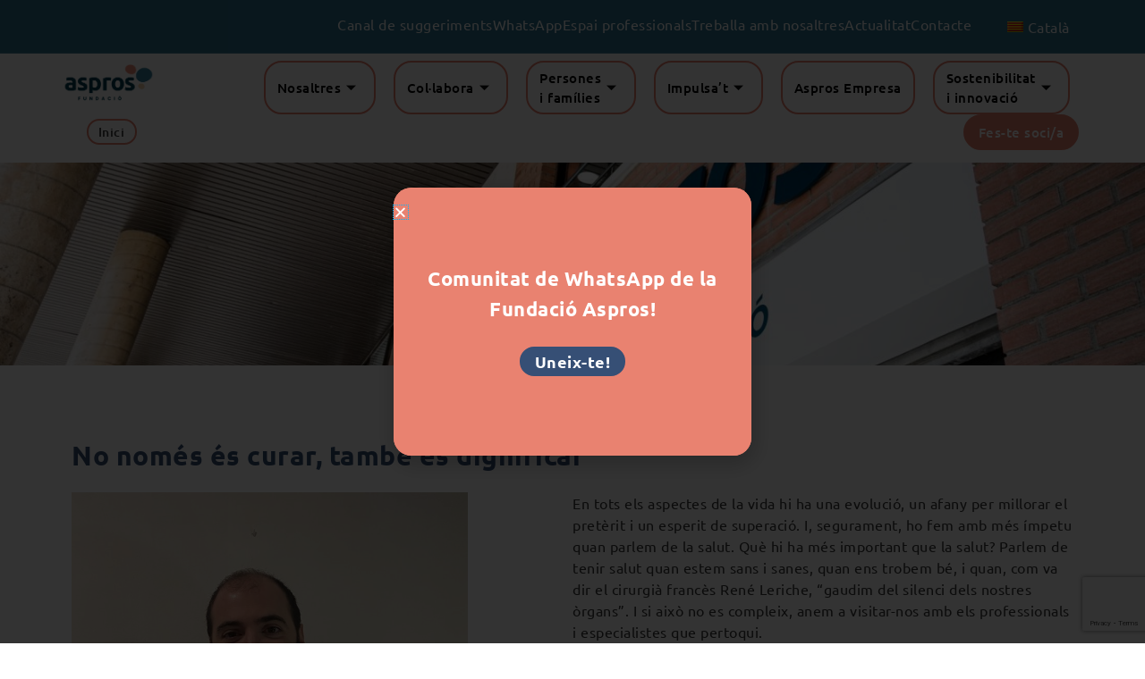

--- FILE ---
content_type: text/html; charset=utf-8
request_url: https://www.google.com/recaptcha/api2/anchor?ar=1&k=6LdiXAEgAAAAAEhkmnhiLJQgB7piSs4kR1r2XQsK&co=aHR0cHM6Ly9hc3Byb3MuY2F0OjQ0Mw..&hl=en&v=PoyoqOPhxBO7pBk68S4YbpHZ&size=invisible&anchor-ms=20000&execute-ms=30000&cb=9or0fgaareyr
body_size: 48653
content:
<!DOCTYPE HTML><html dir="ltr" lang="en"><head><meta http-equiv="Content-Type" content="text/html; charset=UTF-8">
<meta http-equiv="X-UA-Compatible" content="IE=edge">
<title>reCAPTCHA</title>
<style type="text/css">
/* cyrillic-ext */
@font-face {
  font-family: 'Roboto';
  font-style: normal;
  font-weight: 400;
  font-stretch: 100%;
  src: url(//fonts.gstatic.com/s/roboto/v48/KFO7CnqEu92Fr1ME7kSn66aGLdTylUAMa3GUBHMdazTgWw.woff2) format('woff2');
  unicode-range: U+0460-052F, U+1C80-1C8A, U+20B4, U+2DE0-2DFF, U+A640-A69F, U+FE2E-FE2F;
}
/* cyrillic */
@font-face {
  font-family: 'Roboto';
  font-style: normal;
  font-weight: 400;
  font-stretch: 100%;
  src: url(//fonts.gstatic.com/s/roboto/v48/KFO7CnqEu92Fr1ME7kSn66aGLdTylUAMa3iUBHMdazTgWw.woff2) format('woff2');
  unicode-range: U+0301, U+0400-045F, U+0490-0491, U+04B0-04B1, U+2116;
}
/* greek-ext */
@font-face {
  font-family: 'Roboto';
  font-style: normal;
  font-weight: 400;
  font-stretch: 100%;
  src: url(//fonts.gstatic.com/s/roboto/v48/KFO7CnqEu92Fr1ME7kSn66aGLdTylUAMa3CUBHMdazTgWw.woff2) format('woff2');
  unicode-range: U+1F00-1FFF;
}
/* greek */
@font-face {
  font-family: 'Roboto';
  font-style: normal;
  font-weight: 400;
  font-stretch: 100%;
  src: url(//fonts.gstatic.com/s/roboto/v48/KFO7CnqEu92Fr1ME7kSn66aGLdTylUAMa3-UBHMdazTgWw.woff2) format('woff2');
  unicode-range: U+0370-0377, U+037A-037F, U+0384-038A, U+038C, U+038E-03A1, U+03A3-03FF;
}
/* math */
@font-face {
  font-family: 'Roboto';
  font-style: normal;
  font-weight: 400;
  font-stretch: 100%;
  src: url(//fonts.gstatic.com/s/roboto/v48/KFO7CnqEu92Fr1ME7kSn66aGLdTylUAMawCUBHMdazTgWw.woff2) format('woff2');
  unicode-range: U+0302-0303, U+0305, U+0307-0308, U+0310, U+0312, U+0315, U+031A, U+0326-0327, U+032C, U+032F-0330, U+0332-0333, U+0338, U+033A, U+0346, U+034D, U+0391-03A1, U+03A3-03A9, U+03B1-03C9, U+03D1, U+03D5-03D6, U+03F0-03F1, U+03F4-03F5, U+2016-2017, U+2034-2038, U+203C, U+2040, U+2043, U+2047, U+2050, U+2057, U+205F, U+2070-2071, U+2074-208E, U+2090-209C, U+20D0-20DC, U+20E1, U+20E5-20EF, U+2100-2112, U+2114-2115, U+2117-2121, U+2123-214F, U+2190, U+2192, U+2194-21AE, U+21B0-21E5, U+21F1-21F2, U+21F4-2211, U+2213-2214, U+2216-22FF, U+2308-230B, U+2310, U+2319, U+231C-2321, U+2336-237A, U+237C, U+2395, U+239B-23B7, U+23D0, U+23DC-23E1, U+2474-2475, U+25AF, U+25B3, U+25B7, U+25BD, U+25C1, U+25CA, U+25CC, U+25FB, U+266D-266F, U+27C0-27FF, U+2900-2AFF, U+2B0E-2B11, U+2B30-2B4C, U+2BFE, U+3030, U+FF5B, U+FF5D, U+1D400-1D7FF, U+1EE00-1EEFF;
}
/* symbols */
@font-face {
  font-family: 'Roboto';
  font-style: normal;
  font-weight: 400;
  font-stretch: 100%;
  src: url(//fonts.gstatic.com/s/roboto/v48/KFO7CnqEu92Fr1ME7kSn66aGLdTylUAMaxKUBHMdazTgWw.woff2) format('woff2');
  unicode-range: U+0001-000C, U+000E-001F, U+007F-009F, U+20DD-20E0, U+20E2-20E4, U+2150-218F, U+2190, U+2192, U+2194-2199, U+21AF, U+21E6-21F0, U+21F3, U+2218-2219, U+2299, U+22C4-22C6, U+2300-243F, U+2440-244A, U+2460-24FF, U+25A0-27BF, U+2800-28FF, U+2921-2922, U+2981, U+29BF, U+29EB, U+2B00-2BFF, U+4DC0-4DFF, U+FFF9-FFFB, U+10140-1018E, U+10190-1019C, U+101A0, U+101D0-101FD, U+102E0-102FB, U+10E60-10E7E, U+1D2C0-1D2D3, U+1D2E0-1D37F, U+1F000-1F0FF, U+1F100-1F1AD, U+1F1E6-1F1FF, U+1F30D-1F30F, U+1F315, U+1F31C, U+1F31E, U+1F320-1F32C, U+1F336, U+1F378, U+1F37D, U+1F382, U+1F393-1F39F, U+1F3A7-1F3A8, U+1F3AC-1F3AF, U+1F3C2, U+1F3C4-1F3C6, U+1F3CA-1F3CE, U+1F3D4-1F3E0, U+1F3ED, U+1F3F1-1F3F3, U+1F3F5-1F3F7, U+1F408, U+1F415, U+1F41F, U+1F426, U+1F43F, U+1F441-1F442, U+1F444, U+1F446-1F449, U+1F44C-1F44E, U+1F453, U+1F46A, U+1F47D, U+1F4A3, U+1F4B0, U+1F4B3, U+1F4B9, U+1F4BB, U+1F4BF, U+1F4C8-1F4CB, U+1F4D6, U+1F4DA, U+1F4DF, U+1F4E3-1F4E6, U+1F4EA-1F4ED, U+1F4F7, U+1F4F9-1F4FB, U+1F4FD-1F4FE, U+1F503, U+1F507-1F50B, U+1F50D, U+1F512-1F513, U+1F53E-1F54A, U+1F54F-1F5FA, U+1F610, U+1F650-1F67F, U+1F687, U+1F68D, U+1F691, U+1F694, U+1F698, U+1F6AD, U+1F6B2, U+1F6B9-1F6BA, U+1F6BC, U+1F6C6-1F6CF, U+1F6D3-1F6D7, U+1F6E0-1F6EA, U+1F6F0-1F6F3, U+1F6F7-1F6FC, U+1F700-1F7FF, U+1F800-1F80B, U+1F810-1F847, U+1F850-1F859, U+1F860-1F887, U+1F890-1F8AD, U+1F8B0-1F8BB, U+1F8C0-1F8C1, U+1F900-1F90B, U+1F93B, U+1F946, U+1F984, U+1F996, U+1F9E9, U+1FA00-1FA6F, U+1FA70-1FA7C, U+1FA80-1FA89, U+1FA8F-1FAC6, U+1FACE-1FADC, U+1FADF-1FAE9, U+1FAF0-1FAF8, U+1FB00-1FBFF;
}
/* vietnamese */
@font-face {
  font-family: 'Roboto';
  font-style: normal;
  font-weight: 400;
  font-stretch: 100%;
  src: url(//fonts.gstatic.com/s/roboto/v48/KFO7CnqEu92Fr1ME7kSn66aGLdTylUAMa3OUBHMdazTgWw.woff2) format('woff2');
  unicode-range: U+0102-0103, U+0110-0111, U+0128-0129, U+0168-0169, U+01A0-01A1, U+01AF-01B0, U+0300-0301, U+0303-0304, U+0308-0309, U+0323, U+0329, U+1EA0-1EF9, U+20AB;
}
/* latin-ext */
@font-face {
  font-family: 'Roboto';
  font-style: normal;
  font-weight: 400;
  font-stretch: 100%;
  src: url(//fonts.gstatic.com/s/roboto/v48/KFO7CnqEu92Fr1ME7kSn66aGLdTylUAMa3KUBHMdazTgWw.woff2) format('woff2');
  unicode-range: U+0100-02BA, U+02BD-02C5, U+02C7-02CC, U+02CE-02D7, U+02DD-02FF, U+0304, U+0308, U+0329, U+1D00-1DBF, U+1E00-1E9F, U+1EF2-1EFF, U+2020, U+20A0-20AB, U+20AD-20C0, U+2113, U+2C60-2C7F, U+A720-A7FF;
}
/* latin */
@font-face {
  font-family: 'Roboto';
  font-style: normal;
  font-weight: 400;
  font-stretch: 100%;
  src: url(//fonts.gstatic.com/s/roboto/v48/KFO7CnqEu92Fr1ME7kSn66aGLdTylUAMa3yUBHMdazQ.woff2) format('woff2');
  unicode-range: U+0000-00FF, U+0131, U+0152-0153, U+02BB-02BC, U+02C6, U+02DA, U+02DC, U+0304, U+0308, U+0329, U+2000-206F, U+20AC, U+2122, U+2191, U+2193, U+2212, U+2215, U+FEFF, U+FFFD;
}
/* cyrillic-ext */
@font-face {
  font-family: 'Roboto';
  font-style: normal;
  font-weight: 500;
  font-stretch: 100%;
  src: url(//fonts.gstatic.com/s/roboto/v48/KFO7CnqEu92Fr1ME7kSn66aGLdTylUAMa3GUBHMdazTgWw.woff2) format('woff2');
  unicode-range: U+0460-052F, U+1C80-1C8A, U+20B4, U+2DE0-2DFF, U+A640-A69F, U+FE2E-FE2F;
}
/* cyrillic */
@font-face {
  font-family: 'Roboto';
  font-style: normal;
  font-weight: 500;
  font-stretch: 100%;
  src: url(//fonts.gstatic.com/s/roboto/v48/KFO7CnqEu92Fr1ME7kSn66aGLdTylUAMa3iUBHMdazTgWw.woff2) format('woff2');
  unicode-range: U+0301, U+0400-045F, U+0490-0491, U+04B0-04B1, U+2116;
}
/* greek-ext */
@font-face {
  font-family: 'Roboto';
  font-style: normal;
  font-weight: 500;
  font-stretch: 100%;
  src: url(//fonts.gstatic.com/s/roboto/v48/KFO7CnqEu92Fr1ME7kSn66aGLdTylUAMa3CUBHMdazTgWw.woff2) format('woff2');
  unicode-range: U+1F00-1FFF;
}
/* greek */
@font-face {
  font-family: 'Roboto';
  font-style: normal;
  font-weight: 500;
  font-stretch: 100%;
  src: url(//fonts.gstatic.com/s/roboto/v48/KFO7CnqEu92Fr1ME7kSn66aGLdTylUAMa3-UBHMdazTgWw.woff2) format('woff2');
  unicode-range: U+0370-0377, U+037A-037F, U+0384-038A, U+038C, U+038E-03A1, U+03A3-03FF;
}
/* math */
@font-face {
  font-family: 'Roboto';
  font-style: normal;
  font-weight: 500;
  font-stretch: 100%;
  src: url(//fonts.gstatic.com/s/roboto/v48/KFO7CnqEu92Fr1ME7kSn66aGLdTylUAMawCUBHMdazTgWw.woff2) format('woff2');
  unicode-range: U+0302-0303, U+0305, U+0307-0308, U+0310, U+0312, U+0315, U+031A, U+0326-0327, U+032C, U+032F-0330, U+0332-0333, U+0338, U+033A, U+0346, U+034D, U+0391-03A1, U+03A3-03A9, U+03B1-03C9, U+03D1, U+03D5-03D6, U+03F0-03F1, U+03F4-03F5, U+2016-2017, U+2034-2038, U+203C, U+2040, U+2043, U+2047, U+2050, U+2057, U+205F, U+2070-2071, U+2074-208E, U+2090-209C, U+20D0-20DC, U+20E1, U+20E5-20EF, U+2100-2112, U+2114-2115, U+2117-2121, U+2123-214F, U+2190, U+2192, U+2194-21AE, U+21B0-21E5, U+21F1-21F2, U+21F4-2211, U+2213-2214, U+2216-22FF, U+2308-230B, U+2310, U+2319, U+231C-2321, U+2336-237A, U+237C, U+2395, U+239B-23B7, U+23D0, U+23DC-23E1, U+2474-2475, U+25AF, U+25B3, U+25B7, U+25BD, U+25C1, U+25CA, U+25CC, U+25FB, U+266D-266F, U+27C0-27FF, U+2900-2AFF, U+2B0E-2B11, U+2B30-2B4C, U+2BFE, U+3030, U+FF5B, U+FF5D, U+1D400-1D7FF, U+1EE00-1EEFF;
}
/* symbols */
@font-face {
  font-family: 'Roboto';
  font-style: normal;
  font-weight: 500;
  font-stretch: 100%;
  src: url(//fonts.gstatic.com/s/roboto/v48/KFO7CnqEu92Fr1ME7kSn66aGLdTylUAMaxKUBHMdazTgWw.woff2) format('woff2');
  unicode-range: U+0001-000C, U+000E-001F, U+007F-009F, U+20DD-20E0, U+20E2-20E4, U+2150-218F, U+2190, U+2192, U+2194-2199, U+21AF, U+21E6-21F0, U+21F3, U+2218-2219, U+2299, U+22C4-22C6, U+2300-243F, U+2440-244A, U+2460-24FF, U+25A0-27BF, U+2800-28FF, U+2921-2922, U+2981, U+29BF, U+29EB, U+2B00-2BFF, U+4DC0-4DFF, U+FFF9-FFFB, U+10140-1018E, U+10190-1019C, U+101A0, U+101D0-101FD, U+102E0-102FB, U+10E60-10E7E, U+1D2C0-1D2D3, U+1D2E0-1D37F, U+1F000-1F0FF, U+1F100-1F1AD, U+1F1E6-1F1FF, U+1F30D-1F30F, U+1F315, U+1F31C, U+1F31E, U+1F320-1F32C, U+1F336, U+1F378, U+1F37D, U+1F382, U+1F393-1F39F, U+1F3A7-1F3A8, U+1F3AC-1F3AF, U+1F3C2, U+1F3C4-1F3C6, U+1F3CA-1F3CE, U+1F3D4-1F3E0, U+1F3ED, U+1F3F1-1F3F3, U+1F3F5-1F3F7, U+1F408, U+1F415, U+1F41F, U+1F426, U+1F43F, U+1F441-1F442, U+1F444, U+1F446-1F449, U+1F44C-1F44E, U+1F453, U+1F46A, U+1F47D, U+1F4A3, U+1F4B0, U+1F4B3, U+1F4B9, U+1F4BB, U+1F4BF, U+1F4C8-1F4CB, U+1F4D6, U+1F4DA, U+1F4DF, U+1F4E3-1F4E6, U+1F4EA-1F4ED, U+1F4F7, U+1F4F9-1F4FB, U+1F4FD-1F4FE, U+1F503, U+1F507-1F50B, U+1F50D, U+1F512-1F513, U+1F53E-1F54A, U+1F54F-1F5FA, U+1F610, U+1F650-1F67F, U+1F687, U+1F68D, U+1F691, U+1F694, U+1F698, U+1F6AD, U+1F6B2, U+1F6B9-1F6BA, U+1F6BC, U+1F6C6-1F6CF, U+1F6D3-1F6D7, U+1F6E0-1F6EA, U+1F6F0-1F6F3, U+1F6F7-1F6FC, U+1F700-1F7FF, U+1F800-1F80B, U+1F810-1F847, U+1F850-1F859, U+1F860-1F887, U+1F890-1F8AD, U+1F8B0-1F8BB, U+1F8C0-1F8C1, U+1F900-1F90B, U+1F93B, U+1F946, U+1F984, U+1F996, U+1F9E9, U+1FA00-1FA6F, U+1FA70-1FA7C, U+1FA80-1FA89, U+1FA8F-1FAC6, U+1FACE-1FADC, U+1FADF-1FAE9, U+1FAF0-1FAF8, U+1FB00-1FBFF;
}
/* vietnamese */
@font-face {
  font-family: 'Roboto';
  font-style: normal;
  font-weight: 500;
  font-stretch: 100%;
  src: url(//fonts.gstatic.com/s/roboto/v48/KFO7CnqEu92Fr1ME7kSn66aGLdTylUAMa3OUBHMdazTgWw.woff2) format('woff2');
  unicode-range: U+0102-0103, U+0110-0111, U+0128-0129, U+0168-0169, U+01A0-01A1, U+01AF-01B0, U+0300-0301, U+0303-0304, U+0308-0309, U+0323, U+0329, U+1EA0-1EF9, U+20AB;
}
/* latin-ext */
@font-face {
  font-family: 'Roboto';
  font-style: normal;
  font-weight: 500;
  font-stretch: 100%;
  src: url(//fonts.gstatic.com/s/roboto/v48/KFO7CnqEu92Fr1ME7kSn66aGLdTylUAMa3KUBHMdazTgWw.woff2) format('woff2');
  unicode-range: U+0100-02BA, U+02BD-02C5, U+02C7-02CC, U+02CE-02D7, U+02DD-02FF, U+0304, U+0308, U+0329, U+1D00-1DBF, U+1E00-1E9F, U+1EF2-1EFF, U+2020, U+20A0-20AB, U+20AD-20C0, U+2113, U+2C60-2C7F, U+A720-A7FF;
}
/* latin */
@font-face {
  font-family: 'Roboto';
  font-style: normal;
  font-weight: 500;
  font-stretch: 100%;
  src: url(//fonts.gstatic.com/s/roboto/v48/KFO7CnqEu92Fr1ME7kSn66aGLdTylUAMa3yUBHMdazQ.woff2) format('woff2');
  unicode-range: U+0000-00FF, U+0131, U+0152-0153, U+02BB-02BC, U+02C6, U+02DA, U+02DC, U+0304, U+0308, U+0329, U+2000-206F, U+20AC, U+2122, U+2191, U+2193, U+2212, U+2215, U+FEFF, U+FFFD;
}
/* cyrillic-ext */
@font-face {
  font-family: 'Roboto';
  font-style: normal;
  font-weight: 900;
  font-stretch: 100%;
  src: url(//fonts.gstatic.com/s/roboto/v48/KFO7CnqEu92Fr1ME7kSn66aGLdTylUAMa3GUBHMdazTgWw.woff2) format('woff2');
  unicode-range: U+0460-052F, U+1C80-1C8A, U+20B4, U+2DE0-2DFF, U+A640-A69F, U+FE2E-FE2F;
}
/* cyrillic */
@font-face {
  font-family: 'Roboto';
  font-style: normal;
  font-weight: 900;
  font-stretch: 100%;
  src: url(//fonts.gstatic.com/s/roboto/v48/KFO7CnqEu92Fr1ME7kSn66aGLdTylUAMa3iUBHMdazTgWw.woff2) format('woff2');
  unicode-range: U+0301, U+0400-045F, U+0490-0491, U+04B0-04B1, U+2116;
}
/* greek-ext */
@font-face {
  font-family: 'Roboto';
  font-style: normal;
  font-weight: 900;
  font-stretch: 100%;
  src: url(//fonts.gstatic.com/s/roboto/v48/KFO7CnqEu92Fr1ME7kSn66aGLdTylUAMa3CUBHMdazTgWw.woff2) format('woff2');
  unicode-range: U+1F00-1FFF;
}
/* greek */
@font-face {
  font-family: 'Roboto';
  font-style: normal;
  font-weight: 900;
  font-stretch: 100%;
  src: url(//fonts.gstatic.com/s/roboto/v48/KFO7CnqEu92Fr1ME7kSn66aGLdTylUAMa3-UBHMdazTgWw.woff2) format('woff2');
  unicode-range: U+0370-0377, U+037A-037F, U+0384-038A, U+038C, U+038E-03A1, U+03A3-03FF;
}
/* math */
@font-face {
  font-family: 'Roboto';
  font-style: normal;
  font-weight: 900;
  font-stretch: 100%;
  src: url(//fonts.gstatic.com/s/roboto/v48/KFO7CnqEu92Fr1ME7kSn66aGLdTylUAMawCUBHMdazTgWw.woff2) format('woff2');
  unicode-range: U+0302-0303, U+0305, U+0307-0308, U+0310, U+0312, U+0315, U+031A, U+0326-0327, U+032C, U+032F-0330, U+0332-0333, U+0338, U+033A, U+0346, U+034D, U+0391-03A1, U+03A3-03A9, U+03B1-03C9, U+03D1, U+03D5-03D6, U+03F0-03F1, U+03F4-03F5, U+2016-2017, U+2034-2038, U+203C, U+2040, U+2043, U+2047, U+2050, U+2057, U+205F, U+2070-2071, U+2074-208E, U+2090-209C, U+20D0-20DC, U+20E1, U+20E5-20EF, U+2100-2112, U+2114-2115, U+2117-2121, U+2123-214F, U+2190, U+2192, U+2194-21AE, U+21B0-21E5, U+21F1-21F2, U+21F4-2211, U+2213-2214, U+2216-22FF, U+2308-230B, U+2310, U+2319, U+231C-2321, U+2336-237A, U+237C, U+2395, U+239B-23B7, U+23D0, U+23DC-23E1, U+2474-2475, U+25AF, U+25B3, U+25B7, U+25BD, U+25C1, U+25CA, U+25CC, U+25FB, U+266D-266F, U+27C0-27FF, U+2900-2AFF, U+2B0E-2B11, U+2B30-2B4C, U+2BFE, U+3030, U+FF5B, U+FF5D, U+1D400-1D7FF, U+1EE00-1EEFF;
}
/* symbols */
@font-face {
  font-family: 'Roboto';
  font-style: normal;
  font-weight: 900;
  font-stretch: 100%;
  src: url(//fonts.gstatic.com/s/roboto/v48/KFO7CnqEu92Fr1ME7kSn66aGLdTylUAMaxKUBHMdazTgWw.woff2) format('woff2');
  unicode-range: U+0001-000C, U+000E-001F, U+007F-009F, U+20DD-20E0, U+20E2-20E4, U+2150-218F, U+2190, U+2192, U+2194-2199, U+21AF, U+21E6-21F0, U+21F3, U+2218-2219, U+2299, U+22C4-22C6, U+2300-243F, U+2440-244A, U+2460-24FF, U+25A0-27BF, U+2800-28FF, U+2921-2922, U+2981, U+29BF, U+29EB, U+2B00-2BFF, U+4DC0-4DFF, U+FFF9-FFFB, U+10140-1018E, U+10190-1019C, U+101A0, U+101D0-101FD, U+102E0-102FB, U+10E60-10E7E, U+1D2C0-1D2D3, U+1D2E0-1D37F, U+1F000-1F0FF, U+1F100-1F1AD, U+1F1E6-1F1FF, U+1F30D-1F30F, U+1F315, U+1F31C, U+1F31E, U+1F320-1F32C, U+1F336, U+1F378, U+1F37D, U+1F382, U+1F393-1F39F, U+1F3A7-1F3A8, U+1F3AC-1F3AF, U+1F3C2, U+1F3C4-1F3C6, U+1F3CA-1F3CE, U+1F3D4-1F3E0, U+1F3ED, U+1F3F1-1F3F3, U+1F3F5-1F3F7, U+1F408, U+1F415, U+1F41F, U+1F426, U+1F43F, U+1F441-1F442, U+1F444, U+1F446-1F449, U+1F44C-1F44E, U+1F453, U+1F46A, U+1F47D, U+1F4A3, U+1F4B0, U+1F4B3, U+1F4B9, U+1F4BB, U+1F4BF, U+1F4C8-1F4CB, U+1F4D6, U+1F4DA, U+1F4DF, U+1F4E3-1F4E6, U+1F4EA-1F4ED, U+1F4F7, U+1F4F9-1F4FB, U+1F4FD-1F4FE, U+1F503, U+1F507-1F50B, U+1F50D, U+1F512-1F513, U+1F53E-1F54A, U+1F54F-1F5FA, U+1F610, U+1F650-1F67F, U+1F687, U+1F68D, U+1F691, U+1F694, U+1F698, U+1F6AD, U+1F6B2, U+1F6B9-1F6BA, U+1F6BC, U+1F6C6-1F6CF, U+1F6D3-1F6D7, U+1F6E0-1F6EA, U+1F6F0-1F6F3, U+1F6F7-1F6FC, U+1F700-1F7FF, U+1F800-1F80B, U+1F810-1F847, U+1F850-1F859, U+1F860-1F887, U+1F890-1F8AD, U+1F8B0-1F8BB, U+1F8C0-1F8C1, U+1F900-1F90B, U+1F93B, U+1F946, U+1F984, U+1F996, U+1F9E9, U+1FA00-1FA6F, U+1FA70-1FA7C, U+1FA80-1FA89, U+1FA8F-1FAC6, U+1FACE-1FADC, U+1FADF-1FAE9, U+1FAF0-1FAF8, U+1FB00-1FBFF;
}
/* vietnamese */
@font-face {
  font-family: 'Roboto';
  font-style: normal;
  font-weight: 900;
  font-stretch: 100%;
  src: url(//fonts.gstatic.com/s/roboto/v48/KFO7CnqEu92Fr1ME7kSn66aGLdTylUAMa3OUBHMdazTgWw.woff2) format('woff2');
  unicode-range: U+0102-0103, U+0110-0111, U+0128-0129, U+0168-0169, U+01A0-01A1, U+01AF-01B0, U+0300-0301, U+0303-0304, U+0308-0309, U+0323, U+0329, U+1EA0-1EF9, U+20AB;
}
/* latin-ext */
@font-face {
  font-family: 'Roboto';
  font-style: normal;
  font-weight: 900;
  font-stretch: 100%;
  src: url(//fonts.gstatic.com/s/roboto/v48/KFO7CnqEu92Fr1ME7kSn66aGLdTylUAMa3KUBHMdazTgWw.woff2) format('woff2');
  unicode-range: U+0100-02BA, U+02BD-02C5, U+02C7-02CC, U+02CE-02D7, U+02DD-02FF, U+0304, U+0308, U+0329, U+1D00-1DBF, U+1E00-1E9F, U+1EF2-1EFF, U+2020, U+20A0-20AB, U+20AD-20C0, U+2113, U+2C60-2C7F, U+A720-A7FF;
}
/* latin */
@font-face {
  font-family: 'Roboto';
  font-style: normal;
  font-weight: 900;
  font-stretch: 100%;
  src: url(//fonts.gstatic.com/s/roboto/v48/KFO7CnqEu92Fr1ME7kSn66aGLdTylUAMa3yUBHMdazQ.woff2) format('woff2');
  unicode-range: U+0000-00FF, U+0131, U+0152-0153, U+02BB-02BC, U+02C6, U+02DA, U+02DC, U+0304, U+0308, U+0329, U+2000-206F, U+20AC, U+2122, U+2191, U+2193, U+2212, U+2215, U+FEFF, U+FFFD;
}

</style>
<link rel="stylesheet" type="text/css" href="https://www.gstatic.com/recaptcha/releases/PoyoqOPhxBO7pBk68S4YbpHZ/styles__ltr.css">
<script nonce="QvumwKZh4gvirmBTvs_kkA" type="text/javascript">window['__recaptcha_api'] = 'https://www.google.com/recaptcha/api2/';</script>
<script type="text/javascript" src="https://www.gstatic.com/recaptcha/releases/PoyoqOPhxBO7pBk68S4YbpHZ/recaptcha__en.js" nonce="QvumwKZh4gvirmBTvs_kkA">
      
    </script></head>
<body><div id="rc-anchor-alert" class="rc-anchor-alert"></div>
<input type="hidden" id="recaptcha-token" value="[base64]">
<script type="text/javascript" nonce="QvumwKZh4gvirmBTvs_kkA">
      recaptcha.anchor.Main.init("[\x22ainput\x22,[\x22bgdata\x22,\x22\x22,\[base64]/[base64]/[base64]/[base64]/[base64]/[base64]/KGcoTywyNTMsTy5PKSxVRyhPLEMpKTpnKE8sMjUzLEMpLE8pKSxsKSksTykpfSxieT1mdW5jdGlvbihDLE8sdSxsKXtmb3IobD0odT1SKEMpLDApO08+MDtPLS0pbD1sPDw4fFooQyk7ZyhDLHUsbCl9LFVHPWZ1bmN0aW9uKEMsTyl7Qy5pLmxlbmd0aD4xMDQ/[base64]/[base64]/[base64]/[base64]/[base64]/[base64]/[base64]\\u003d\x22,\[base64]\\u003d\\u003d\x22,\x22w44tw4/CmcK1wrcew5/[base64]/Ci8ORA8KFw65rR8KJwql7esKBwqI1REfDksOSw4vCo8OSw5A+XTpwwpnDiG80SXLCsQk6wpt/woTDvHpdwq0wERtaw6c0wrTDi8Kgw5PDoS52wp4sF8KQw7UcMsKywrDClMKsecKsw4MVSFc2w77DpsOnfirDn8Kiw6V8w7nDkmwswrFFU8KjwrLCtcKCHcKGFBbCtRVvaFDCksKrP17DmUTDmMKewr/[base64]/wq/[base64]/CmMK8X2fDlw3DhXnCs14dw45qWC/Cm8OZV8Kdw5rCkMKBw4XCg2gbNMKmShXDscK1w77CgTHCijrCmMOia8OnccKdw7R+wqHCqB1bCGh3w5t1woxgE2lgc35Dw5Iaw5pow43DlX4IG37CosKTw7tfw5slw7zCnsKIwofDmsKcQcORaA9Ow7pAwq8dw4UWw5c7wq/DgTbCsFfCi8OSw5ZNKEJNwp3DisKwfcOfRXEJwrECMSMyU8OPWzMDS8OcIMO8w4DDt8KjQmzCgcKPXQN5a2Zaw7/CkijDgVLDs0IrTcKuRifCrEB5TcKCLMOWEcOPw7HDhMKTEm4fw6rChsOgw4kNbQFNUmXCsSJpw4HCksKfU3HCiGVPNATDpVzDo8KTIQxGHUjDmE1iw6wKwonCq8KawrzDkUHDjsKnJsO4w7zCuDQDwr/Cg1zDn3IAT1nDmwBHwrwYAsOcw4sCw5JQwpIlw7YWw75SIMKtw7kqw7PDoCQLJx7Co8Kuc8OQG8Otw6U1GcKoRAHCr2cGwoHCimrDvWNbwoUaw4kuMj8ZAz7DsjbClcO0QMOrUzXDjsK0w640IhZYw5nCisORZR7DpzFFw57Dq8K1wq7CisKUacKoX0J/[base64]/[base64]/CtMORScKOw7dGfj0GwqIKWlMiW8ODTHENwrjDsGpBwq5ub8KnFywiJcOXw6PDqsOuw4rDh8OfRsOHwpAKYcKxw5TDpMOHw4nDhFoPBUfDnUdlw4LDj3/Ctm0aw5xwbcOqwpnDu8KdwpTCg8O4VkzDhA8uwrjDisOgMsOIw4Edw67CnHLDjTnCn0bCjVtcccOTVx3DiC5sw5/Dj34hw6xtw4YxAhvDn8OqFcKrU8KEXcO6Y8KMMsOxXjUOPcKAV8O1EUZOw5PCqQ3ClVfChT/CihHDomJkwqYLPcONa3w2wp7CsihSV0zCjlxvwo3CjzLCkcKQw4rCuG41w6fCmV09wqPCqcOGwpLDiMKDEFPCssKDGh4pwqoEwqFjwqTDo3/[base64]/wr/CjjDDjcOtZ0Ytwp/Ch8KNBsOBdkjCr8O9w6/DssKuw4PDnUxFwqFmYhx7w5VreW0MMVbDp8OSP0LCgEfCoUnDpsO4KmLCs8KbGjrCsHDCh1J4LMOhwr7CnVbDl2ggAUrDpk/DpcKiwpYdPGQjQMO2D8KnwqHCtsOtJyTDuTbDssOEDMO0wrvDucKyeGDDt3/[base64]/Crmolw5kEMRZSwqkCYMOrwrErwpbDisK3DcKdMURsTnvCnsOwITdbT8O3wrk+OMKNw6LDlm0jcMKnPcOKw7/DlgLDu8Obw79JPMOvw6LDlCd1w5PClsOrwro3AQYIesOBQD/CnEsRwpUnw6jCgnTChBrDu8KLw4UWwpHDo2vCkMKbw5TCmDnDnsKkbcO3wpE2XnzCqcK4TD0bwqJmw5XDnMKbw6/[base64]/[base64]/Do8O9VWvDlHjDnAHDuMK0wrTDhAFyXMOxb8OeP8Kmw5MJwqbCj03Cv8OHw6R5WcKNeMOeZcKPY8Ohw4F2w6IpwppxAMK/wqjDj8KWwopbwoTDmMOTw599wqsbwqMfw4TDo2dowppHwrjDrcKQwpjDpDfCq17CuQHDkwXDtMOBwrnDk8KXwrZ4LSMQMBFmZmnDnTbDnsOZw7LDucKuT8Kww69OGTrCjGUuVQPDo3RMUsOeHMOyKjbCgyfDlyjCuCnDjjfCq8KMAlpww6DDi8OUK33Cg8KhQMO/[base64]/DsnY1RMO6wrHCggfDoAwAwonDhcK6w5zDssKbdQfClcK1w7kCw7nCtMOQw7nDh27Dl8KXwp7DjTDCicKvw5XDk3bDgsK3ZDXCjMKzwpTCrlXDlw/DqCwtwrRzNsOYLcOmwqHCpkTCvcO5w60LWMK6w6HDqsKwUWhowp/DjGDDq8Kgwr5Rw6wAP8OAccO/HMOePAAbwromL8K6wpzDkmbCmBwzwq7CiMK/asKuw7kZGMOsdBxVw6VNwpMoZMK8EcKuXsOVWXdfwpjCv8OoH3cRZ0ttH3p+bGvDi18RAMOCXsOXw7fDt8KGTA9tUMOBIjosU8Kow7rCuR0Ow5JyXBjDoUFsSSLDncOcwp/Cv8KjCzXCqkxwBQPCvEDDicKrPHDCoRQww7zChMOnw5TDjh3Cqno2w6bDtcKkwp9rw5fCuMORR8OeNsKfw4zCvMOHNxZsCFrCn8KNI8ONwrdQfMKyNxDDs8OFFcKKFzrDsnPCj8Oaw7vCuG7CtcKgEMOPw4rCjD8xIy/[base64]/SiBIwr5Ww4cQw4/[base64]/DkwkGwqXCnw5ABsK5w7zDlUMFEMOAcH/[base64]/Dm3Ylwr/DvH7Dqh4lVDLCvknDisOOw5DCsHTCgMKlw5TCpF3CgsO8eMONwo7Cv8OuZTd/wo3DuMO7XUjDn3Vpw7bDpVAVwq4WMinDtB5Ew7gQFCfDhxbDpDPCkF9tHGYuAMOBw7FFHcOPOTzDocOXwr3Cq8OpXcOYSsOawpzDnwPDk8KfMWsaw4TDjCPDnMOLSMOQHMOtw7PDqsKEE8Kbw6TCn8OGMcOHw7vClMOKworCusKocC1Bw5/DvQTDpMKJw6kHMMKqw6BXZsO7N8OcGHPCt8OsB8OBb8ONwopUbcKXwpzCm0AhwpEbIhI/TsOeCDTCrn8VH8OlZMOJw7DDhQfCp0DCrmckwoDCsm9sw7rCtjxKYDnDqcOew7gGw6BrPSLCjUdvwq7Cm0ARFnzDmcOkw6DDvhNJQcKmw6ABw5PCucKtwoHCvsOwA8K1w7w+AMOwT8KgVcOZeV43wrPDn8KBHMKiXz9rFMO8OGnDiMOHw7EAXR/Dr1nCnxDCmsO+w5nDuyXCoSLCo8Okwo4Pw5VvwpsRwrzCvMKjwoPCn3hIwq1VWnPCmsKtwoh0c0YrQj15RGnDlcKacxFDNV9+P8O6GsOKUMKuVS/DscO4alLClcKHOcODwp3DoRBZUg0YwpwPf8OVworCtjJ/H8KMTAvDnMOiwq91w6o5bsO7IhzCvTrCtCcKw4l8w4zDqcK8wpDCnTg9fVRWfMOAFMKlD8O4w6TDlngRw7zCjsOPVGgNa8KnHcOjwqbDhsKlAQnDoMOFw5EAwoJzdgTDgcOTeEXDpDFsw6LCpcOzQMKnwp/DgB08w53CksKeAMKcccOAwqQ0d0LCsxZoWRlEw4PCqHVBfcK8wpPDmGXDl8OzwqJvF1nCtm/CjsOPwpNyU0l3wpQ4bmrCuiLCicOiTwcFworDoTR5QFxCXUY6WTzDjSdFw71tw7EHDcOJw5UyXMOLRMK/[base64]/[base64]/DsFDDr8O7H2o+EWxgwopJwrM2wrVkXQ1Zw4LCp8K3w7PDgxsUwqAcwpTDncO3w5opw5zDicOaXnsewpNyai15w7fCimtHT8O/wq/CuGthdx/CiV4yw6/[base64]/w7YhwpfCuMOVBkTCoUXCvE7CsDHDucOYwpTDisOVbMOuV8O4bmtlw6NMw5bCjm3DhMOPN8O5w6NJw4rDhQFpHxHDog7CnzxHwoXDhykaASfDhcKBFDxaw4Jba8KpH3nCnmZyNcOvw7BMwozDmcKzdVXDscKOwpUzIsOmVUrCu0cNwrtYw5pYKWAFwrXDu8Ocw5I/GWpgFmDChsKaMcOxbMOzw6hDGQwtwqoFw5bCvktxw6rDgMKeAMKNCsOMFsK4RBrCtWhre1jDoMKvwr1GN8ONw4/DgMK3T1nCty7ClMO0IcO8w5Muwo/CmsKAwpnDpMKgJsKCw6XCnjI8C8O5w5zCuMKSNQjDikYnAcOCAmxxw5bDhsOldWfDjy8JUsOnwqNVflBhe0LDtcKWw7ZXZsOOL3HCkSrDtcKfw61owpEywrjDnVTDt2Atwr/DsMKRwqxLKsKiUMOyWwbCtMKaInI1wqJEDGU4CGzDmsKhwo0NcVR8M8K3wqXCkn3DqMKfwrNZw5Qbwo/DpMKTHhlvWsOoeEnCixnDp8O7wrR2N1/CssK5b0XDpsKuwqQ/w6lzwpl4WGrDl8KJZcOOUcKGIi1Aw7DDlQ5/IDTCnxZGC8KnAT4lwpDCisKTHW7Dl8KOFcOYw6XDssOhDcK5wosjwpHCscKfB8OMwpDCtMK0RMKjC0LCliHCtT8SbMK/w5PDjcO5w69Qw7taBcKDw5R7GBrDh0RmBMOOHcK9WBdWw454WsOwfsKMworDl8KywohsTh/Cv8Oxwr7CoErDrhXDkcOhDcKkwoTDgmPDh0nDqHfChFYBwrIaWsOyw6/DsMOnw4c8wovDrcOgbwoow6dyd8O+fmJCwrcNw4/[base64]/CjMK8ccOtwrkDLsKAbsOKw4LCmxY+bklsNMK9w6NYw6VJwpJ9w7rDtiXCtcOiw4Ikw7LCtGYWwooBWsOPZGXCusK4wofDpVPDmcK9wr/CiA9hwplgwpAWwrFYw60FHcKAAUnCoknCpMOEfE7CtMK3w7rCkcO4CC1Vw7bDgAB9Ry3DjHvDiH4ewq1HwqDDrMO2CBdBw4QKY8K7GS/DtDJjR8K/w6vDr3HCtcO+wrUcWxXChlh0X1vDrVgyw6LCtmx4w7bCuMK0B0rCmMO2w7XDmxRVKToSw6lXN2XCvCoawq7DksKxwqrCkwjCjMOtNGzCiXLCtlRhOh07w74qWsOnCsK6w6bDmgPDvW/DjFNeTWEUwpl+AcOswolXw60rYXVEOcO+f0DClcOjdnElwrPDsUvCv3XDgx7CkWp1Wm4lw7NQw6vDqEXCojnDlsKxwrhUwr3CoUUmNFBJwqnCj1YkLwRBMD7Di8OHw59VwpQcw5xUEMONPsK3w65ZwpcRZVfDsMOqw5pFw77CvB0rwp4/TMKTw5/CmcKtRMKmOnnCvsKHw4zDnyljdU4QwpcpKcKrQsKCdRPDiMOUw5jDl8O6WcOPL0cVIklEwofCgx4Ew53DgUfCmV8ZwoTCkcOEw5/[base64]/[base64]/CgBnDnFvCtMKTw4bDisK2NmrDpj/Cm1DDtMO8HcOYI3JIYkAqwonCuBFOw6DDsMOKeMOhw4LCrk5iw79RcMK6wqYzGTJKGj/[base64]/DocKTTDbCocKewppww4xvw7TDsMKNUGJSKsO/Y27CtHMhGMKeDzLCiMKGwr08bj7Cn0nCml/CoVDDlgs2w5xwwo/CsHbCjStFTsO0eSMvw43CgcKqF1bCl2/CqsKJw45ew7g/w45ZcQTCvmfCiMKPw5UjwrskMigDw442ZsO6CcOaOcOYwpNuw4XDoBIww4vDiMKgRgXDqsKRw7ltwpPCk8K6FMOMe1nCunrDhzHCoEDCuB7Du1VDwrpRwqbDnsOgw6cmwoY5O8OlFjZcw4/[base64]/TMOTwrcCE1gQwrwiGcKvwpxdLgnCu2XClcKuw5tQZcKGMcKLwrLCocKGwq0VPMKtcMODSsK2w7giXMO4By08FMKQHE/Dj8O4wrVcDsOWNyXDnsKswqvDo8KQwqJpWVVmJT0rwqTCkVIXw7Q/ZF/DmgvDtMKULsO0w5PDqhhveUHCpl/DtUPDo8OrHcKyw7bDiBHCrCPDkMOaYlMyXMKGPsOicSYKAzAMworCrHJmw6zClMKrwqkYw4TCrcKnw543MQgaNcOnwq7DtC1UCcKgfDIkADAYw5Muf8KmwoTDjzQaEX5rKcOAwq0dwoYYwr7DhMOSw6UYb8OYYMKAFC7Dq8OMw7RWT8KEAlxKX8ObGQ/DqBUQw78nJsOwBsOewrVVfGs2WsKUNQHDkRgnRiDCjHjCsDl0TsO9w5DCm8KsXH9AwrI/[base64]/w7luVDUyMXBfbMKwTT9TDX9kw53DrMOxw7xLw41hw4gdwqtlDiVUXV/DosK6w4A/[base64]/CgcOLw5kaOyd6PQTDqWgmw7s2wrVYD1RnEFLDlsODw53CgFvClsOSKgHCuSLCpcKiC8KlCW7CocOqCMKmwohdNXlbIsK6wr9cw7HCtydUw7/CoMKZHcOGwrYnw60QOcOqLyLCm8KcD8KRJWpNwqnCtsO/[base64]/[base64]/[base64]/Dml/CuCEMT8O1wqAIw4fDui7DoFrCumDDj03Cky/[base64]/[base64]/Dh8O3PsOzwrPCuVnDunDDuCPDhzoqeMOsM8OidGLDr8KUEE8Lw53Cni3Ck2YtwqTDrMKIw4AWwrPCt8OhL8K/EsKnBcKcwpAQPR3Ch3BmfQXDoMORUBoEL8KGwpwNwq8XVcOww7xBw7dewpZwQMOUF8KJw5FeBANOw5BNwp/Cl8OXQ8O9cAHCmsOzw5phw5XDgMKEHcO9w4vDv8OiwrAHw7TDr8OVBU/Dpk4LwrXDlcOpQ2h/XcOcB2vDk8Kcwr5Yw6vDqcO1wqg6woLDjG9uw6dXwrofw6RJdWHCtTrDrULCkQ/CvMOYURHCr0tSPcK3Qm3CkcO/w6sWGRdmf3JqP8OEw6fDrcO3MXTDiS0QCGoqXn7CvwEPRg4dcg8QWcKWbXPDs8OEd8KEwrLDksK4XEggTx3ChcO/ecKow5vCtFnDtkPDvcO5wrLCsRlXKsKfwrHCoSXCuk3DucKWwpzDgMKZdm9FY3bDrlVIVTdrBcOdwpzCjXdFWUBSSQHCn8OPfsODTMKFA8OiA8KwwrF6ZVDDgMOZAlTDnMKkw4gTEMOWw4duw6/CsEJswonDgGUcH8Oof8OzfcKQeEHClVHDsiFDwoHCox/[base64]/w6fChhrDi8KSw5/Di8OkZcKQLDIHTCUBw4HDuXJlw4TDlcKxwr9+w6Uxwq3Cti/Cr8OWQcK3wosqagcqI8Oewo0Xw6zChMO8wopqIsKdEMO+SmfDt8K7w6/CmCfDp8KOWMOfIsOYE2UVdAYJw4F9w4NiwrHDolrCjRkrFMOeQhrDjSAjdcOhw4fCmmphwqHCpUQ/Z1PCjXbDvQxUwqhFLMOePmlywpQMVRJCwpjCmirDnsOcwoFdN8OjJsOfFMKxw548BMKkw6PDpcO9X8Klw67Cn8O6OFXDgcKOw44/H0DCijHDpgo+EMOyV04Yw4DCnkDCr8O/[base64]/DmSl3w4nCiHjCth7Dg8Oxw743esKOUcOCNVXCnzo8w4/Ck8ORw6BZw6DDj8K+wrLDqh8uI8KTwo/CjcKNwo5SR8OQAC7CpsOqcBLDmcKvLMKzSVkmQmZew5BiYGRGVcO8YMKzw6PCk8KLw4FWbsKbUMKNPj1SMsKPw5zDrkPDoGLCsjPCjGt3BMKgY8ONw5J3w5Mgw7dJBynDncKGSQ/[base64]/V8Kqwo7DvXLClMO4w6QDSSdJNlvCnHMiw6jCtsOqw7TCvlZ9wpDDryV5w4nDmBNLw6JsTMKAw7Z7GMKow50MbRwTw73DimJbB0kTIcKhw4hMEwISL8OCVxDDu8O2VlXCgsOYF8KaIQbCmcK6w7tkAMK9w4FAwr/DhHhNw6HCv1/DqE/CgsKIw4PCqitmCcO+wp4FdD3Cr8KYB1IXw6Y8JsOfZRNjfMO6wqxNdMKVw4PChHPCn8K9wp4Ew712BcO0w444bl0WUxVDw5the03Dl1Y9w7rDhsKObkInVsKJJMKBSTsOwozDuko/b0ppIcKxw6rDgRx1w7Ekw7p+Qm/Dg1fCrMKBP8Khwp/CgcOWwpLDg8KBFEXCtMK7axbChcOJwosewovDnMKfw4J/asOLwotKwrsIwonDjnMBw5dyBMOFwoUFeMOvw7DCr8O+w74WwqfCh8OND8OHw7YJwqfCqggAIsOHw4UXw63CriTCnmnDsy8Iwp55VFzClVnDqgA1wpzDjsOIawEgw4FHKHfCpMOvw5/[base64]/ChMKRwpB+w487wrZew4PDsw3ClnTDjnPDssKPwoPDkwVTwpNpccKVJcKUJ8OUwpzCvMKnasK2wp51M2txJsKlbcO9w7MGwpgbfcK+wrYkcy4Dw4pecMKRwp0qw7HDqkdkQh3DgsOswq/CpcORBDHCgsO3wpU3wp1/w6RcGcOFZXFQAsOmZcKIL8KDLwjCnnE9w6vDsXQBw4JPwpsdw7LCkEond8ObwoPDjW4Ww7TCrmfCu8KeOHLDtcOjGgJZQlgpLMKNwqXDjVPCmcOpw4/[base64]/DuUzCv8KmwonCih88wo/CsxzCvMKyw7UKwp4pw4fDnA4cOsKIw7XDnUgvF8OmL8KRehbDhMK9ci7CrcKYw7QpwqkpMxHCqMOKwoEEQ8ODwo4vOMONZsOIEMOgPA5ywogDwrluw4jDjCHDmUnCoMO5wrnChMKTEcKHw43ClhfDp8OGfMO/fHMxDwQ1Z8K9w5jCrl8cw6/DnQrDsyPCkj9twp/DhMKew7VAEndnw6zDiEbDtsKFIRkQw4pFecK6wqMcwqs7w7rDlUjDgGB3w7cYwrs5w6XDgMOwwq/DpcKcw4waNcOIw4zCuzzCgMOpb17Ct1zCkcO4OS7DicK6QlPChcOqwrsbIQg9wq3DhkA0f8OtesKYwqHClSHDk8KWacOzwo3DsC59ISPDhh/DusKvw6ZdwrjCpsOBwpDDlGPDssKsw5nClxQNwoXClDHDisKFIVMTCzbCgcOXPAXDjMKKwp8Mw6bCiEggw5dqw6zCsC/[base64]/[base64]/DlDt9eS87w5JeOMOKCsKsw6pOIcKPKcOTPgoVw5LCsMKEw4PDrErDog7Ci3dfw7Z1wq5pwrrDiwhwwoHClDMdBcKzwpFBwrnCj8Ktw6QcwowOI8KNDxHDmzNOAcK0cRgkwqbCv8K/OcOTNCMww7lBYMOIK8KHw6xOw7DCs8O9aiUHw4wdwqbCo1DClsO7c8O8NxLDhcOAwqlxw48dw6nDs0TDjk13w5sCdiDDkzEJHsOCwq3Dl303w4jCvcO9akMqw5XCk8O/w7jDt8ODTjJXwowvwqTCoSAzYCTDhVnClMO3wrPClDILPsOHLcOQwprDtVnCn3DCg8KiCngLwqpiPz3CnsODCcO6w5PDgBHCmsKqw7d/HE88w6rCu8OUwo8tw5XDj23DtxPDukhtw7PDgsKBw4jClMKtw67Cph0pw683RMKpKm/DojvDqlMgwqUqOSYHCsKtwpx/AFY8P3DCsiDCv8KlN8ODTW7CtCYsw5Fdw7LDh09Kw74bZgTCjsKuwq1pw5nCrsOkf1IgwonDrcOYw4FdJsOdw5Ffw57Dv8O3wrcnw5IOw5LCn8OIXgHDlxjCpMOge18KwqFRNEjDnsKsMcKJw5hjwpFlw4TDlsK7w7dqwrbCucOgw4/[base64]/wqZ7F8KOMRLDuxoow5BqwoTCkcOof8OAw7HCosKhwqPDoS9KwpfDjcK+Uz3CmsOGw4VWdMK/SWlDfsKKbcKqw6DDpVFyZcOUTMOmw5rDgBXCmsOLe8ODOSbCrMKZOsKGwpMvAT0UUMOACcOzw5bDpMKrwqNHK8KgUcOJwrtuw7jDl8OBQ0DDr04+w4xlUXQvw5HDjWTChcORfg1Ow5tdJGjCncKtwpHDgcOGw7fCu8KrwpHCqy4dwr3CkC7ChcKWwpEEawvDncOIwr/CqsK9w7hrw43DrlYKCX/DnC/Cgw07UnvCvxcdwq3DuD8sNcK/[base64]/[base64]/Ct8KTw7AdPMKDwpHCm8OWSxDCt8KlLsONwqhVwprCpcOdw7EnbMO6YcKcw6EGwqbCh8O7QWjCrcOgw4vDq1tcw5QDS8OpwqN/RSjCncKQFht0w6zChQV4wp7DpwvCkQfDlEHCqQ1Uw7zDvMOdwrzDqcOUwqV+HsOLdsOlEsK9N27ChsKBBRw9wqLDnWxOwp49BHoaFGRXw4/CrsOVwqbDvMKMwqBSw6sPSBcKwqtqXRLCk8O/w7LDgsKpw7nDvAHDjXwqwpvCk8KIBcKYWSLColLCnFfDuMKcSStSUlHCvHPDlsKHwqIxVhZ+w5nDuRoRM1HDqy/ChhUJCmXCocKoacK0eDZBw5VtD8KbwqYEC3dtXsK2w7bDuMOPBk4Nw7/DmMKFF2gnb8K/[base64]/[base64]/DpcO+B8OOSy5xwrYpJcORXMKWw5XDlhQ+w5trPQcawq7Dh8KjccOJw4MHwofDmsK3wp7DmBdEdcOzcsORf0LDhXnDrsKTw73Ds8Ojw63Ds8O2MC0fwo5oFyx+bsO3JAfClcOgcMO0TcKfw6bCi2/DhQ0LwrRmw697wqLDsUVzMMOIw67DqXlEw5h/JsKxwrrCisOuw61xPsKaJRxMwpXDusKFc8OwdMKYFcKfwoQpw4LDkn9iw7wyEhYew5XDqMORwqDCp24RWcO3w6rDv8KfQMOJAcOocSAlw5ATw53CksKaw4TCkMKyD8OGwoBZwoYyX8O3wrDDkk9NRMO9GMOAwr9LJ1DDhnnDiVbDoU7Dg8O/w5JEw6zCqcOSw5FXDhHChD3DszlAw5ohXznClG7CkcKQw6JYAHYBw43Ci8Kpw6fCs8OfIHpaw6YQw5wCBQILbcOdZUXDg8OVwqnDosKJwqHDjMOVwrLCmjTCk8OMLS/CpjsMGVNBwpfDisOCB8OcB8KsHHvDhcKkw6oiXcKLJWMud8K1csK4VgbCiG3DjsOYwoTDgsOxY8O7woDDqcKtw6/DmVBpw7sDw6cwLlMpWiptwrjDrVTCj2PCmCLCsjTCq0XDminDucKPw5ZcN0jCvjFoHsKiw4QpwqrDlsOswo8vw65IIcOKZcORwp8cLMK2woLClcKPwrNJw798w5o8wrhrR8OowpBqTD7DqQFuw6/DkDjDmcO3wpcCPmPCjgAewo1UwrUyEsOvbsK/wo0pwocNw6hUwq8RI3bDtgzCmQPDmERgw63DnMKsT8Oyw5DDhsOVwpbDrsKVw4bDhcOpw6LCtcOgNHIUW3RwwrzCsg5raMKvFcOMFcK9wrk/wqXDjyJYw6smw4dLwpxMRGknw7wWTnofS8KcA8OYYGwxw4PDp8OxwrTDiisKIsOsW2fCtcKeSsOEfFPCk8KFwqEaC8KeEcKQw791SMOMaMOuwrIgwokYwrjDtcOhw4PCpjvDrMKBw6teHMOnFsKjb8KbXUTDgsKHVgNGLw8lw6M6wq7Dl8OcwpcXw5/CkRl2w4nCscOEw5TDtMO+wr/Cv8KAA8KdMsKUVX0jVsKGaMK4LMKDwqYnwpQ5Fzk4SsKZwoczYMO4w6bDgsOSw6BePzvCv8OSFcOswqbDq2zDmjoOwrAHwrhKwrgTdMOafcKDwq0KdlLDrjPCg3/CnsOCeyR4RR9Fw7DDs21DK8KlwrQHwroVwrvDgE/Di8OUAcKYYMOPCcKDwoB8woFab3Uhb0JRwq9Lw7U9w6ZkWjHCkMO1aMK4w4x0wrPCu8KDwr3CnFJCwozCucKdF8O3wr/Cv8K9VkbCmULCq8K4wpHDu8OJa8OdGXvCkMKZwrrDjyHCkMOwKTDCh8KbbUEQw4Qaw5LDpDXDnWnDlsKww7QeIlzDrXPDksKie8OuTsOqTcOtQwLDmlpCwqVARsOoNEFwcAIawq/DmMK3TTbDhcOMwrjCjsOSVAQgU2rCv8OfAsO9cxkoPAVowp/Cjjhew4rDoMKHIFMewpPCkMKDwr0ww4ghw4XDm3dpw7NeSgpFwrHDo8K5wr3DsmPDky4ceMKZOcK8wqvDlsOqwqImMUciYgUPFsOLd8KfasOKCHHCosKzSsOkA8Kfwp7DkDzCmR8xZ0hkw5HDsMOSOA3CiMKSLU7CqcOgbAbDlTjDqX/DryXCncKlw5sTw5nCklthLmDDlMOxcsKKwpl1WR/[base64]/CrMOOw6BZLcKfT3A+wpZIw6nDlCHDq8KVw6AawoXDhsKrLMKiJcKcQA9wwpwIJXPDkMOGG2piwqHDpcKIfMOrETfCrXXCuGMIVsKjd8OmTcOmJcO+dMO0FcKMw5jCnRXDk37DlsK6Y0XDvm/CuMKxWsKcwpzDkcOAw5Zjw7LDv3AJHC7CtsK6w7DDpB3Dq8KawoAZNMOADsKzRsKAw55iw7nDkS/DlFvCvn/DrSnDmQnDmsOiwrVVw5TCqMOEw75nwopOw6EfwrYNwr3DrMK/fFDDjjbCgizCq8KcY8OtacKAC8KCR8OzA8OAEj9kZC3CqsKgNsOwwqwnCDAWAcOHwoJKA8OrG8OUAcKwwrjDisOrwrELZMOQMQnCrCDCpXnCr27CglZDwowsYncYDsKVwqfDrGHDoSwOw4/CsUfDv8OMVMKYwqtXwo/[base64]/CpcOvccKUGizCuDrConfDq8O8KnVjwrvDicO1w7RgSwxMwq/DpXnCmsKlITjCt8O2w6jDpcK4w6rDmMO4wr1NwofCin3CtBvCpXbDl8KoGj7DrMKFWcO4aMO8TWQxw5zCiFvDnQMTw6LCn8O5wphKasKJCRVbAsKfw4o2wrvCuMOXOcKJeiRewq/Dr0HDu1Q0djrDk8OawptAw5BUwrfCjXnCscK6WMOAwqQAHMOnAcK2w5DDn3YwIsOiEGDDuzLCtjcWacOEw5DDnlkqaMKUwqllAsO8aAfCpsKKF8KBdcOOEA3CscO/FcOCG1APf1rDm8KTOMK4woh2CTRzw4sGfcKGw6LDq8OKOcKCwrBVYlDDtGjCiltLMMK7F8OIwo/DjB3DrsKsM8OOA3fCkcO2K2EkSxDCnyHCv8OOw7DDlQPChEo+w7UvTzUgDX1ed8KtwqfDnzTCkH/DlsKAw6sqwq5rwpYnZcKENMOzw6pgGQ8AYk3CpVsbecO3wq1cwq3Cj8O8VMKWwrbCuMOBwpbCocO+IMKHwqx1UsOewrDCv8OOwqbDksOJwrE7TcKqKcOQw4bDqcOOw5RnwrzDgMOpADYyHT52w7lxQV4ew60/w5k7XDHCssKgw6NmwpNlGRvCusONEBXCpTFZwpfClMO0LhzDiRVTw7LDlcKUwpvDsMKLwpIMw5gNGU5RDMOEw7DCoDLCvHUKd3bDuMO2XMOwwqvDncKIw5vCqMKjw4TCr1N7woV8XMKSUsKGwoTCgD8lw7x/VMO0dMO3w43DlsKJwqF7IMOUwpdOGsKwdjRbw4rDs8OwwozDlRYEbVZwTcKkw5/[base64]/w7IHMcK5F39OIWvCnsO9DCrCk2RCa8KVwqTDgMKKEcKoP8OhFxvDlMOCwpHDuT/DkGY+UcKrwr/CrsKMw7pJwpsGw5PDmhLDtDp4WcOEwr3DicKZHhN/dMKQw6VTwqrCpXjCocK/[base64]/[base64]/[base64]/YsKDRcK7ACJgw4geBUMpwp/[base64]/[base64]/[base64]/DoR7DoHLDh8KTDA3Cu8KgXsOHWcOBWsO8SjrDucKEwqZiwpjCi01UAQPCscOTw6ULdcKiaUfCpx3DqmMYwo5naghgwrQ4T8OtHl3CnizCkcK3w6dNw4YIw4TCmCrCqMKIwoo8wrNewpUQwr9va3nCl8KHw5J2NsK3BcOKwr91Zh5OZRIjEcKiw7xlw53Dt3dNwr/DvnlEd8KsKcOwa8KNeMOuw7V8TsKhwpkfwobCvHhrwqJ9TsKUw45rOAdEw78INjXCl0pAwpVXE8O4w4zCtsKgOWN2wpF9JWDCuFHDtcOXw5MOw6JPw6XDpHzDj8OrwrnDpcKmdAcrwqvClADDo8K3ejrDtcKINMKOw5/CqALCvcOjFsOZamnDuWRuwqDCrcK/XcOIw7nDqcORw7rCqAslw6PDlCYJw78Nwq9YwpnDvsOzd0LCsl49RHA6UDlVKsOWwr4hWMOuw59Mw5LDlsOQNMOFwrNvMSddw6ddIgROw4Qqa8OVBRw4wrfDjsKow64dC8OaOsOFwoTCsMOHwp8iwqfDjMOgXMOgwp/DnzvCvSZIU8OzOTXDoGPCuxB9RlLCkcKCwogcw4VaZMO/TC3DmcK8w6rDtMOZaQLDgcOGwoV7wrB8C1xtRcOmeBFowqnCrcOmVQ8QQVZ3KMK5bsOOMyHCqxIxdMKgGsOZdlYiw7jCosKUUcOCwp1jdBnCuH9lOxnCu8OrwrDCvX/CtyDDrljCvsOYPShbccKkWidUwrMXwovCv8O6O8KSNcK5PQRewrTDvXgIOcKPw4nCncKHLsKzw7vDocOsalAoN8OBNMO8wqrDo3rDlsOwL2/CtMOGTBnDgMKBZDopwrxjwpkkw5zCtH7DucK6w78cYMOVOcOXMsKdYMKvQ8OWSMKHCcO2wokcwogewrgVwpweesKXfUvCksOHcCQaehoiIMOOZsK0McKowpdsbkvCuVTCllPDgsOEw7khQhrDkMO5wr/[base64]/Cp8KlwpDCjsOjwqnCjxdKwpsyMcKuw7Eawq1zwp3CshrCk8O/cCLCisKVdHXDmsOrc3tOFcOWTsKIwq7CrMO3w73CgUEUNkPDocKkwo5jwpTDnVzCnMKww7XCpsOOwqwww5rCusKVSQDDpgdCLyTDpyxAw5NRJ3PDsjvCvMKASD/Dp8KBwqcYKn50BcOYMMKEw5DDksKywpDChlRHbmfCjMOiB8K8wox+X0XDnsKcwr3DokICAS7Cv8OlXMOTw43CiD95w69bwoPCvsOrUcO5w4HCiUfCnD4awq7DgDllwqzDtsK6wpDCnMKyTMO7wp3Ch0rCqmjCim5lw5jDvXTCrsKSMXkbY8Otw57DmHxVOxnDgsO/EsKcwoLDryTDp8ObM8OxKVlmRsOzRsO4bwkzX8OTL8KjwpzCh8KAwqvDsAlEw5cHw6HDkcOVC8KRUMOZDMOAAsK4csK2w7LDn3DCjW7DrFVhPsKUw67CtsOQwp/[base64]/CtCZtUFvCt0HChj7ChMOzMzfCq8O3w7zCoFQow415w4vCpCzCt8K0RsOmw7LDtMOLwonClDE8wrjDnAQtw5HCrMOtw5fCg0tXw6DCj1fCjsOoD8O/wrPDo38fwotTQEjCocOawq4YwrFNY0tZw77DsFp8wrBxw5XDqQ0MOxdjw4s4wrzCuEY7w7h6w7jDtmfDu8OfJcO1w4fDocORRMOvwr8lbcO6w6Evwqkbw5rDpcOAHkEXwrbCgsOdwo4bw7XCp1LDtsK/LQ/DiDF+wrrCicKyw7Jjw5NbYsKyYRVXHWlLLMKeGsKLw6x8VQHCoMOiem3CtMOSwonDqsKYw5YBTcKFMcOuDsKtWkonw7kWHjzDscOPw60lw6A2YiNYwqXDgDTDjsKfw61sw75JYMKfIMK9wqJqw64twr7ChSDDssOKGxhowqvCsD/DlmTCqF/DvFzCqQjCucOtw7ZpKcOLCWdIK8KXScK5HToECQXCknPDr8OTw4fCgnJUwqkGeHAjw5EJwrFVwrjCvWPClwsaw7YoeELCnsK6w5bCmcOBFlV6bcKTGickwp01csKRQMOQccKbwrQ/w6zDi8KDw5l/w6NwbMKkw6PCll3DpDdIw6DCucONG8KswodFUljClkLDrsKhQ8OLe8KJagrDoBYDLcO+w6jChMOXw41Hw4jCuMOlPcO0ES5TOsK9SDJ3FCPCh8OEw7B3wonDnDLCqsKxV8KUwoIFG8KXwpXClsOYRXTDs0PClsOhSMOww7bDsR/DuQZVXcKRI8OIwrvDowHCg8K7woDCrsKXw5kbByPDh8KYE3ACT8KNwrEOw6Azw7LCiQl6w6cvwpvChFcvFEdDGmbDn8KxI8K3WBIuw6Bpa8Oowr4kVsOzwo40w63DlUgDWMOYEnwrGsKdVjfDli/Ck8OycAvDhBwswrpeSxE+w4nDkT/Cl1NWMk0Hw67DiQhIwqp3w5F1w61/GsK4w6LCs0fDvMOKw73DlsOow5tMK8OSwrUkw5AXwp0PX8OVPMOWw67DscOuw73CmmLDvcOhw4HCu8Ohw6piJDUfwpvChBfDuMKZYlpeScOoTxVkwrrDiMOQw7rDvixWwrA5w5xgwrTDjcKMIEwCw7LDisOCWcOyw6tiejfChcOBUCpZw4JYW8KXwp/[base64]/CiEkgwow0KMKNUmjCgQV5wpkLwofCpxPDi8O5w7Jmw5gEw7IlYxHDn8OJwrtHd1p/[base64]/Cp8OOw7XCkU/CoxrCssKwY05eHMOtw4dswrnDgR5DwpdXw6xDFsOHw6hvYiPCh8K3wpBnwrsyY8OqOcKWwqRRwpINw41Cw4zCkBPDsMOLVkbDviMIw6XDo8ODw5RYNCHDgsKqwrt8woxRYSPCv05Lw4TCsVAlwq9jw6DDrkjDlMKcfgV/wpg0wrkHG8OEw457w7PDo8KtKyw+aBoybQA7IC7DjsOEIUxIw4jDhMOWw43DvcONw5Z9w7nCgsOuw6zCgMOoBHh7w59WBMOtw7/DlBPCssOqw71nwoB0NsOcN8K0QUHDhcOUwrzDkEsRbwQww6ENTcKrw57CncOgdktdw5NSAMKGb1nDg8Kcwp1jNMO/aX3DrsK9GMOeBE4jC8KuPisVLykwwobDjcOzN8OtwrxxSD/[base64]/OS3Cg8K2wpnCuMOfw4/DkMOdDMKNRcORw73CgW3CgMKyw7R0RmV3wrjDrMOhXsOuGMKtMMKwwpo/PwQ4RBlOY1zDpRPDpH/Cp8KjwpPCuGnCmMO0EsKJZ8OfHRo8wpA/[base64]/Dr8KawrXDlkkww4PDuMKSwoUPQMORWcK9wpdGw6gnwpDDiMOqwqdcJANvX8OKCiMQw4Bswp1we31RbiPCmXLCoMKqwq9gOjoowpXCscOfw7kpw6bCksOjwowCYcKSSWXDkTsPSDDDjXHDvcO4wo4BwqVaKChtw4bCrRt/eXpbfsO/w4HDthLDtsKQBsObDQdyfmbCiUfCs8O1w5PChi/CgMKQL8Kow7UGw4/DrcKSw5xtCcOlOcOHw7LCrgE0CxXDrHzCpHzCm8KnJcOUayh6w5YoIA3CmMKdB8ODwrQnwoZRw4QawrHCiMKBwrbDuToJFW3Cl8O3w6HDqcONwrzDtS5kwrBIw5/Dq13CiMOce8KmwprDgMKdbsOTUng7KMO3wonDiBLDicOaGcOWw6Rkwq8zwonDucO1w6fDtSbCr8K0PsOrwobDmMKjM8K6wqIpwr8lwrNaBsKJwqFkwq8aa1jCsB/DuMOdXcOzw5fDrknCtD5ebGzDrsOlw7DDgcOTw7fCmMOwwqTDoibDmxU+wpRuw6bDvcKuwrLDnsOVwpfCuTDDv8OfGldsbSdww6/[base64]/DjMO+wrHCjsK7S2TDo8KtwqTDkjMZw40Dw7Yuw7FiDXprw5zDhsKDezt4w6d3UTpCDsKSbMO5wo8tbynDgcOffl7CtHpgHcOAI3PDiMK5LcKuWhhHQWrDkMKSXHZuw63CuwbCtsK4OUHDhcK7FGxIwpFZw5U7w5AWwplDQMO2CW/[base64]/DqADCuxjCim3DgcK7A8KtScKfZMKbKMOhwo5ww5fCnMO3w6DCicO6woLDqMOpUn4ww4d4d8OoBzbDhcKBeFTDtWo6WMKkSMK9dcKlwp1aw4IXwphnw7lrOFIAdDPCu3wNwpXDvsKleTbDsAPDlcOSwpFEwoPCiE/DlsKAMcKIL0AQBMOCFsKtO2XCqjnDgkYXQMKiw7LCi8KXwojDs1LDrsOVw47CuU3CkQoQw7UHw6dKwoZ6w5bCvsKuwpPDjMKUw48ceWAmCWfDocKwwow9CcKATkVUw7wzwqPCocK1wrAYwohCw7PCqMKiw5rCr8OVwpYtIAnCu23CtiFrwoovw4U/w7jDqH9pwpENS8O/S8Oawp/DrChxeMO5YsORwqQ9w5xvw6ZNw5XDrUxdwrU0DGd2F8OHdMKDwqbDqGE1R8OOPjRvJ2pzHhEmw4PCgcKxw7FbwrdLSG8sRsKww6V4w78bwqDDowRYwq/CqmMHwrvCtzcsNgEdXj9ZOhFZw7kpd8KxWsKhFjXDrV/CkcKRw6IuTS/DtG94wq3ChsK0wp/Dk8Kqw6HDrcOPw5ckw6jCuxzCk8K1VsOnwqR1w4t1w5YNCMOBTxbCpjN0w4bCisOtSkTCoy5MwqYWAsOSw4PDu2DCmcKpfwLDhsKaU33DosOteCnCpjzDq04adsK0wrZ0\x22],null,[\x22conf\x22,null,\x226LdiXAEgAAAAAEhkmnhiLJQgB7piSs4kR1r2XQsK\x22,0,null,null,null,1,[21,125,63,73,95,87,41,43,42,83,102,105,109,121],[1017145,913],0,null,null,null,null,0,null,0,null,700,1,null,0,\[base64]/76lBhnEnQkZnOKMAhmv8xEZ\x22,0,0,null,null,1,null,0,0,null,null,null,0],\x22https://aspros.cat:443\x22,null,[3,1,1],null,null,null,1,3600,[\x22https://www.google.com/intl/en/policies/privacy/\x22,\x22https://www.google.com/intl/en/policies/terms/\x22],\x22GKPEeG/u9kTzq+w8P/kMidzmd4QEMbiWGsabfny2b1I\\u003d\x22,1,0,null,1,1769028263828,0,0,[47,10,17,139,199],null,[230,31,121],\x22RC-mTVHgIbFJ1Qyyw\x22,null,null,null,null,null,\x220dAFcWeA5q6ylJ9P3QjYPzNQcSOFDizt6RvkX2D8EJeKz3sJ7U1EkO1XXK7PJsszkJCIBTK5lJb-dgzeegpsFDRJu_if1JGKrSWw\x22,1769111064062]");
    </script></body></html>

--- FILE ---
content_type: text/css
request_url: https://aspros.cat/wp-content/uploads/elementor/css/post-7166.css?ver=1765877618
body_size: 551
content:
.elementor-7166 .elementor-element.elementor-element-8da8a27:not(.elementor-motion-effects-element-type-background), .elementor-7166 .elementor-element.elementor-element-8da8a27 > .elementor-motion-effects-container > .elementor-motion-effects-layer{background-image:url("https://aspros.cat/wp-content/uploads/2022/01/ASPROS-Interiorisme-DSC_0555.jpg");background-position:center center;background-repeat:no-repeat;background-size:cover;}.elementor-7166 .elementor-element.elementor-element-8da8a27 > .elementor-background-overlay{background-color:var( --e-global-color-e5e9561 );opacity:0.55;transition:background 0.3s, border-radius 0.3s, opacity 0.3s;}.elementor-7166 .elementor-element.elementor-element-8da8a27{transition:background 0.3s, border 0.3s, border-radius 0.3s, box-shadow 0.3s;margin-top:-185px;margin-bottom:0px;padding:200px 150px 100px 125px;}.elementor-7166 .elementor-element.elementor-element-105228b{text-align:center;}.elementor-7166 .elementor-element.elementor-element-105228b .elementor-heading-title{font-family:"Ubuntu", Sans-serif;color:var( --e-global-color-21bfb04 );}.elementor-7166 .elementor-element.elementor-element-f207541{margin-top:70px;margin-bottom:70px;}.elementor-7166 .elementor-element.elementor-element-6603d7a .elementor-heading-title{font-family:"Ubuntu", Sans-serif;font-size:30px;}@media(max-width:1024px) and (min-width:768px){.elementor-7166 .elementor-element.elementor-element-c514a22{width:100%;}}@media(max-width:1024px){.elementor-7166 .elementor-element.elementor-element-8da8a27{margin-top:-165px;margin-bottom:0px;padding:265px 15px 120px 15px;}}@media(max-width:767px){.elementor-7166 .elementor-element.elementor-element-8da8a27{margin-top:-265px;margin-bottom:0px;padding:347px 15px 100px 15px;}.elementor-7166 .elementor-element.elementor-element-105228b{text-align:center;}}

--- FILE ---
content_type: text/css
request_url: https://aspros.cat/wp-content/uploads/elementor/css/post-18285.css?ver=1765874027
body_size: 877
content:
.elementor-18285 .elementor-element.elementor-element-84eab39:not(.elementor-motion-effects-element-type-background), .elementor-18285 .elementor-element.elementor-element-84eab39 > .elementor-motion-effects-container > .elementor-motion-effects-layer{background-color:var( --e-global-color-8e081e2 );}.elementor-18285 .elementor-element.elementor-element-84eab39 > .elementor-background-overlay{background-image:url("https://aspros.cat/wp-content/uploads/2025/05/whatsapp.png");background-position:center center;background-repeat:no-repeat;background-size:300px auto;opacity:0.04;transition:background 0.3s, border-radius 0.3s, opacity 0.3s;}.elementor-18285 .elementor-element.elementor-element-84eab39 > .elementor-container{min-height:300px;}.elementor-18285 .elementor-element.elementor-element-84eab39, .elementor-18285 .elementor-element.elementor-element-84eab39 > .elementor-background-overlay{border-radius:20px 20px 20px 20px;}.elementor-18285 .elementor-element.elementor-element-84eab39{transition:background 0.3s, border 0.3s, border-radius 0.3s, box-shadow 0.3s;}.elementor-18285 .elementor-element.elementor-element-6f00b6f > .elementor-widget-wrap > .elementor-widget:not(.elementor-widget__width-auto):not(.elementor-widget__width-initial):not(:last-child):not(.elementor-absolute){margin-bottom:10px;}.elementor-18285 .elementor-element.elementor-element-6f00b6f > .elementor-element-populated{padding:20px 20px 20px 20px;}.elementor-18285 .elementor-element.elementor-element-ea15acd{text-align:center;}.elementor-18285 .elementor-element.elementor-element-ea15acd .elementor-heading-title{font-family:var( --e-global-typography-61eed76-font-family ), Sans-serif;font-size:var( --e-global-typography-61eed76-font-size );font-weight:var( --e-global-typography-61eed76-font-weight );line-height:var( --e-global-typography-61eed76-line-height );color:var( --e-global-color-21bfb04 );}.elementor-18285 .elementor-element.elementor-element-dda7585{text-align:center;}.elementor-18285 .elementor-element.elementor-element-dda7585 .elementor-heading-title{font-family:var( --e-global-typography-61eed76-font-family ), Sans-serif;font-size:var( --e-global-typography-61eed76-font-size );font-weight:var( --e-global-typography-61eed76-font-weight );line-height:var( --e-global-typography-61eed76-line-height );color:var( --e-global-color-21bfb04 );}.elementor-18285 .elementor-element.elementor-element-6db4766 .elementor-button{background-color:var( --e-global-color-secondary );border-style:solid;border-width:2px 2px 2px 2px;border-color:var( --e-global-color-secondary );padding:5px 15px 5px 15px;}.elementor-18285 .elementor-element.elementor-element-6db4766 .elementor-button:hover, .elementor-18285 .elementor-element.elementor-element-6db4766 .elementor-button:focus{background-color:var( --e-global-color-8e081e2 );color:var( --e-global-color-secondary );border-color:var( --e-global-color-secondary );}.elementor-18285 .elementor-element.elementor-element-6db4766 > .elementor-widget-container{padding:20px 0px 0px 0px;}.elementor-18285 .elementor-element.elementor-element-6db4766 .elementor-button:hover svg, .elementor-18285 .elementor-element.elementor-element-6db4766 .elementor-button:focus svg{fill:var( --e-global-color-secondary );}#elementor-popup-modal-18285 .dialog-widget-content{background-color:var( --e-global-color-8e081e2 );border-radius:20px 20px 20px 20px;box-shadow:2px 8px 23px 3px rgba(0,0,0,0.2);}#elementor-popup-modal-18285{background-color:rgba(0,0,0,.8);justify-content:center;align-items:center;pointer-events:all;}#elementor-popup-modal-18285 .dialog-message{width:400px;height:300px;align-items:flex-start;}#elementor-popup-modal-18285 .dialog-close-button{display:flex;}#elementor-popup-modal-18285 .dialog-close-button i{color:var( --e-global-color-21bfb04 );}#elementor-popup-modal-18285 .dialog-close-button svg{fill:var( --e-global-color-21bfb04 );}@media(max-width:1024px){.elementor-18285 .elementor-element.elementor-element-ea15acd .elementor-heading-title{font-size:var( --e-global-typography-61eed76-font-size );line-height:var( --e-global-typography-61eed76-line-height );}.elementor-18285 .elementor-element.elementor-element-dda7585 .elementor-heading-title{font-size:var( --e-global-typography-61eed76-font-size );line-height:var( --e-global-typography-61eed76-line-height );}}@media(max-width:767px){.elementor-18285 .elementor-element.elementor-element-84eab39 > .elementor-container{min-height:200px;}.elementor-18285 .elementor-element.elementor-element-84eab39 > .elementor-background-overlay{background-size:200px auto;}.elementor-18285 .elementor-element.elementor-element-ea15acd .elementor-heading-title{font-size:var( --e-global-typography-61eed76-font-size );line-height:var( --e-global-typography-61eed76-line-height );}.elementor-18285 .elementor-element.elementor-element-dda7585 .elementor-heading-title{font-size:var( --e-global-typography-61eed76-font-size );line-height:var( --e-global-typography-61eed76-line-height );}#elementor-popup-modal-18285 .dialog-message{width:300px;height:200px;}}